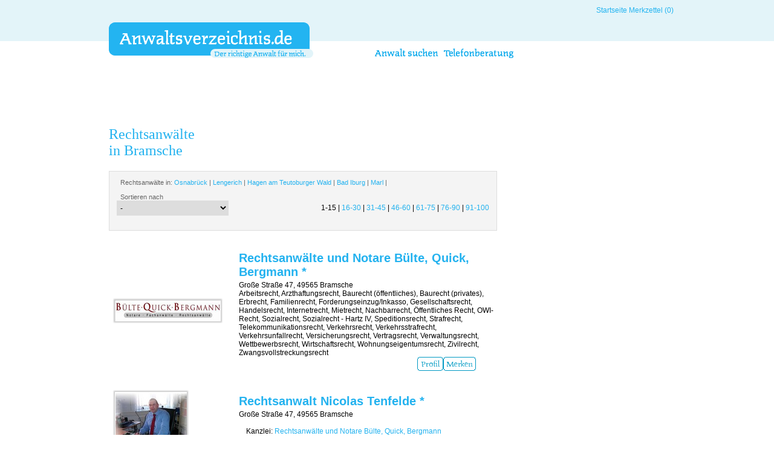

--- FILE ---
content_type: text/html; charset=iso-8859-1
request_url: https://www.anwaltsverzeichnis.de/rechtsanwalt/bramsche
body_size: 4087
content:
<!DOCTYPE html PUBLIC "-//W3C//DTD XHTML 1.0 Transitional//EN" "http://www.w3.org/TR/xhtml1/DTD/xhtml1-transitional.dtd">
<html xmlns="http://www.w3.org/1999/xhtml" xml:lang="en" lang="en">
<head>
    <title>
        Rechtsanwälte  in Bramsche : www.anwaltsverzeichnis.de 
    </title>
    <meta http-equiv="Content-type" content="text/html; charset=iso-8859-1" />
    <!-- add your meta tags here -->
    <link href="/web/layout/css/layout_equal_heights.css" rel="stylesheet" type="text/css" />
    <link href="/web/layout/css/login.css" rel="stylesheet" type="text/css" />
    <meta name="viewport" content="width=device-width,initial-scale=1.0" />
    <link href="/web/layout/css/mobile.css" rel="stylesheet" type="text/css" />
    <link href="/web/layout/css/redesign.css" rel="stylesheet" type="text/css" />
    <script language="JavaScript" type="text/javascript" src="/js/external/prototype.js"></script>
    <!--[if lte IE 7]>
    <link href="/web/layout/css/patches/patch_equal_heights.css" rel="stylesheet" type="text/css" />
    <![endif]-->
    <script type='text/javascript' src='/web/layout/js/jquery-1.3.min.js'></script>
<script type='text/javascript' src='/web/layout/js/jquery.metadata.min.js'></script>
<script type='text/javascript' src='/web/layout/js/jquery.swapimage.min.js'></script>
<script type='text/javascript' src='/js/functions.js'></script>
<script type='text/javascript' src='/js/external/common.js'></script>
<script language='javascript' type='text/javascript' src='/web/layout/js/niceforms.js'></script>
<link rel='stylesheet' type='text/css' href='/css/subModal.css'/>
<script type='text/javascript' src='/js/external/submodalsource.js'></script>
<script type='text/javascript'>
jQuery.swapImage('.swapImage');
jQuery.swapImage('.swapImageClick', true, true, 'click');
jQuery.swapImage('.swapImageDoubleClick', true, true, 'dblclick');
jQuery.swapImage('.swapImageSingleClick', true, false, 'click');
jQuery.swapImage('.swapImageDisjoint');
</script>
</head>
<body>
    <div id="page_margins">
        <div id="page">
            <div id="header">
                <div style="width: 330px; height: 60px; margin: -10px 0 0 -20px; padding: 0px;" id="linktohome">
                    <a href="https://www.anwaltsverzeichnis.de">
                        <img alt="" src="/images/void.gif" width="330" height="60" />
                    </a>
                </div>
                <div id="topnav">
                    <a href='https://www.anwaltsverzeichnis.de'>Startseite</a>&nbsp;<a href='/merkzettel'>Merkzettel (0)</a> <br />
                </div>
                <div id="nav" style="width: 100%;">
                    <a id='navigation' name='navigation'></a><ul><li><a href='/anwalt-suchen'><img alt='Anwalt suchen' src='/web/layout/images/navebene_anwalt_suchen.png' class='swapImage {src: "/web/layout/images/navebene_anwalt_suchen_over.png"} title='Anwalt suchen' /></a></li><li><a href='/telefonberatung'><img alt='Telefonberatung' src='/web/layout/images/navebene_telefonberatung.png' class='swapImage {src: "/web/layout/images/navebene_telefonberatung_over.png"} title='Telefonberatung' /></a></li></ul>
                </div>
            </div>
            <div id="main">
                <!-- begin: #col1 - first float column -->
                <div id="col1">
                    <div id="col1_content" class="clearfix">
                        <form name="_frm_data" id="Form1" action="/web/generic.aspx" method="post" class="yform">
                            
                            
                        </form>
                        <h1>
                            Rechtsanwälte
                            
                            <br />
                            in
                            Bramsche
                        </h1>
                        <p>
                        </p>
                        
                        <form name="_frm_data" id="Form2" action="/web/generic.aspx" method="post" class="yform">
                            <fieldset style="background: #f4f4f4; border: 1px #ddd solid; margin: 0 0 1em 0;">
                                <div class="type-select">
                                    <label for="sortorder"> Rechtsanwälte in: <a href='/rechtsanwalt/osnabrueck'>Osnabrück</a> |  <a href='/rechtsanwalt/lengerich'>Lengerich</a> |  <a href='/rechtsanwalt/hagen_am_teutoburger_wald'>Hagen am Teutoburger Wald</a> |  <a href='/rechtsanwalt/bad_iburg'>Bad Iburg</a> |  <a href='/rechtsanwalt/49_marl'>Marl</a> | <br /><br /></label>
                                    <label for="sortorder">
                                        Sortieren nach
                                    </label>
                                    <select name='_sortorder' id='_sortorder' size='1' style=' width: 30%;' onchange='Sort(1)' ><option value='-'>-</option><option value='Naehe'>Nähe</option><option value='Name'>Name</option></select>
                                    <div style="float: right; margin-top: -20px;" id='_pager_1'>
                                    </div>
                                </div>
                            </fieldset>
                        </form>
                        <p>
                        </p>
                        <div id="_fc_hits">
                            <table cellpadding="0" cellspacing="0" class="full">
                                <tbody>
                                    <tr><td scope='row' class='sup' style='padding-bottom: 25px;' width='175px'><a href='/rechtsanwaelte/kanzlei/rechtsanwaelte_und_notare_buelte__quick__bergmann_bramsche'><img alt='' class='shadow_bg' src='https://www.anwaltsverzeichnis.de/Upload/000/002/222/resized/logo_e3dafd27-d9be-498d-b635-f7f2792a5e67.png' /></a></td><td colspan='2' class='sup' style='padding-bottom: 25px;'><h6><a href='/rechtsanwaelte/kanzlei/rechtsanwaelte_und_notare_buelte__quick__bergmann_bramsche'>Rechtsanwälte und Notare Bülte, Quick, Bergmann *</a></h6>Große Straße 47, 49565 Bramsche <br />Arbeitsrecht, Arzthaftungsrecht, Baurecht (öffentliches), Baurecht (privates), Erbrecht, Familienrecht, Forderungseinzug/Inkasso, Gesellschaftsrecht, Handelsrecht, Internetrecht, Mietrecht, Nachbarrecht, Öffentliches Recht, OWI-Recht, Sozialrecht, Sozialrecht - Hartz IV, Speditionsrecht, Strafrecht, Telekommunikationsrecht, Verkehrsrecht, Verkehrsstrafrecht, Verkehrsunfallrecht, Versicherungsrecht, Vertragsrecht, Verwaltungsrecht, Wettbewerbsrecht, Wirtschaftsrecht, Wohnungseigentumsrecht, Zivilrecht, Zwangsvollstreckungsrecht<br /><div style='padding-left: 70%;'><a href='/rechtsanwaelte/kanzlei/rechtsanwaelte_und_notare_buelte__quick__bergmann_bramsche'><img alt='' src='/web/layout/images/button_profil.png' /></a><a href='/merkzettel/hinzu/rechtsanwaelte/kanzlei/rechtsanwaelte_und_notare_buelte__quick__bergmann_bramsche'><img alt='' src='/web/layout/images/button_merken.png' /></a></div></td></tr><tr><td scope='row' class='sup' style='padding-bottom: 25px;' width='175px'><a href='/rechtsanwaelte/kanzlei/rechtsanwalt/nicolas_tenfelde_bramsche'><img alt='' class='shadow_bg' src='https://www.anwaltsverzeichnis.de/Upload/000/002/222/resized/lawyer_879e508b-3fa4-4a98-9265-a1d19dde5ae0.png' /></a></td><td colspan='2' class='sup' style='padding-bottom: 25px;'><h6><a href='/rechtsanwaelte/kanzlei/rechtsanwalt/nicolas_tenfelde_bramsche'>Rechtsanwalt Nicolas Tenfelde *</a></h6>Große Straße 47, 49565 Bramsche <br /><br />&nbsp;&nbsp;&nbsp;&nbsp;Kanzlei: <a href='/rechtsanwaelte/kanzlei/rechtsanwaelte_und_notare_buelte__quick__bergmann_bramsche'>Rechtsanwälte und Notare Bülte, Quick, Bergmann</a><div style='padding-left: 70%;'><a href='/rechtsanwaelte/kanzlei/rechtsanwalt/nicolas_tenfelde_bramsche'><img alt='' src='/web/layout/images/button_profil.png' /></a><a href='/merkzettel/hinzu/rechtsanwaelte/kanzlei/rechtsanwalt/nicolas_tenfelde_bramsche'><img alt='' src='/web/layout/images/button_merken.png' /></a></div></td></tr><tr><td scope='row' class='sup' style='padding-bottom: 25px;' width='175px'><a href='/rechtsanwaelte/kanzlei/rechtsanwalt/elisabeth_pott_bramsche'><img alt='' class='shadow_bg' src='/web/layout/images/image_kanzlei.png' /></a></td><td colspan='2' class='sup' style='padding-bottom: 25px;'><h6><a href='/rechtsanwaelte/kanzlei/rechtsanwalt/elisabeth_pott_bramsche'>Rechtsanwältin Elisabeth Pott *</a></h6>Große Straße 47, 49565 Bramsche <br />Arzthaftungsrecht, Mietrecht, Reiserecht, Versicherungsrecht, Wohnungseigentumsrecht<br />&nbsp;&nbsp;&nbsp;&nbsp;Kanzlei: <a href='/rechtsanwaelte/kanzlei/rechtsanwaelte_und_notare_buelte__quick__bergmann_bramsche'>Rechtsanwälte und Notare Bülte, Quick, Bergmann</a><div style='padding-left: 70%;'><a href='/rechtsanwaelte/kanzlei/rechtsanwalt/elisabeth_pott_bramsche'><img alt='' src='/web/layout/images/button_profil.png' /></a><a href='/merkzettel/hinzu/rechtsanwaelte/kanzlei/rechtsanwalt/elisabeth_pott_bramsche'><img alt='' src='/web/layout/images/button_merken.png' /></a></div></td></tr><tr><td scope='row' class='sup' style='padding-bottom: 25px;' width='175px'><a href='/rechtsanwaelte/kanzlei/rechtsanwalt/norbert_buelte_bramsche'><img alt='' class='shadow_bg' src='https://www.anwaltsverzeichnis.de/Upload/000/002/222/resized/lawyer_d942bfa9-d610-4163-bf48-599ae458f4ae.png' /></a></td><td colspan='2' class='sup' style='padding-bottom: 25px;'><h6><a href='/rechtsanwaelte/kanzlei/rechtsanwalt/norbert_buelte_bramsche'>Rechtsanwalt Norbert Bülte *</a></h6>Große Straße 47, 49565 Bramsche <br />Baurecht (privates), Erbrecht, Familienrecht, Öffentliches Recht<br />&nbsp;&nbsp;&nbsp;&nbsp;Kanzlei: <a href='/rechtsanwaelte/kanzlei/rechtsanwaelte_und_notare_buelte__quick__bergmann_bramsche'>Rechtsanwälte und Notare Bülte, Quick, Bergmann</a><div style='padding-left: 70%;'><a href='/rechtsanwaelte/kanzlei/rechtsanwalt/norbert_buelte_bramsche'><img alt='' src='/web/layout/images/button_profil.png' /></a><a href='/merkzettel/hinzu/rechtsanwaelte/kanzlei/rechtsanwalt/norbert_buelte_bramsche'><img alt='' src='/web/layout/images/button_merken.png' /></a></div></td></tr><tr><td scope='row' class='sup' style='padding-bottom: 25px;' width='175px'><a href='/rechtsanwaelte/kanzlei/rechtsanwalt/martin_bergmann_bramsche'><img alt='' class='shadow_bg' src='https://www.anwaltsverzeichnis.de/Upload/000/002/222/resized/lawyer_5a497c42-55a5-4194-b37b-e7b52efb7977.png' /></a></td><td colspan='2' class='sup' style='padding-bottom: 25px;'><h6><a href='/rechtsanwaelte/kanzlei/rechtsanwalt/martin_bergmann_bramsche'>Rechtsanwalt Martin Bergmann *</a></h6>Große Straße 47, 49565 Bramsche <br />Verkehrsrecht, Versicherungsrecht<br />&nbsp;&nbsp;&nbsp;&nbsp;Kanzlei: <a href='/rechtsanwaelte/kanzlei/rechtsanwaelte_und_notare_buelte__quick__bergmann_bramsche'>Rechtsanwälte und Notare Bülte, Quick, Bergmann</a><div style='padding-left: 70%;'><a href='/rechtsanwaelte/kanzlei/rechtsanwalt/martin_bergmann_bramsche'><img alt='' src='/web/layout/images/button_profil.png' /></a><a href='/merkzettel/hinzu/rechtsanwaelte/kanzlei/rechtsanwalt/martin_bergmann_bramsche'><img alt='' src='/web/layout/images/button_merken.png' /></a></div></td></tr><tr><td scope='row' class='sup' style='padding-bottom: 25px;' width='175px'><a href='/rechtsanwaelte/kanzlei/rechtsanwalt/volker_quick_bramsche'><img alt='' class='shadow_bg' src='https://www.anwaltsverzeichnis.de/Upload/000/002/222/resized/lawyer_58845620-b696-47f0-baea-867f7bb7108f.png' /></a></td><td colspan='2' class='sup' style='padding-bottom: 25px;'><h6><a href='/rechtsanwaelte/kanzlei/rechtsanwalt/volker_quick_bramsche'>Rechtsanwalt Volker Quick *</a></h6>Große Straße 47, 49565 Bramsche <br />Computerrecht, Gesellschaftsrecht, Handelsrecht<br />&nbsp;&nbsp;&nbsp;&nbsp;Kanzlei: <a href='/rechtsanwaelte/kanzlei/rechtsanwaelte_und_notare_buelte__quick__bergmann_bramsche'>Rechtsanwälte und Notare Bülte, Quick, Bergmann</a><div style='padding-left: 70%;'><a href='/rechtsanwaelte/kanzlei/rechtsanwalt/volker_quick_bramsche'><img alt='' src='/web/layout/images/button_profil.png' /></a><a href='/merkzettel/hinzu/rechtsanwaelte/kanzlei/rechtsanwalt/volker_quick_bramsche'><img alt='' src='/web/layout/images/button_merken.png' /></a></div></td></tr>
                                </tbody>
                            </table>
                        </div>
                        <div id="_more_hits">
                            Weitere Rechtsanwälte aus der Umgebung von Bramsche werden geladen...

                        </div>
                        <p>
                        </p>
                        
                        <form name="_frm_data" id="Form3" action="/web/generic.aspx" method="post" class="yform">
                            <fieldset style="background: #f4f4f4; border: 1px #ddd solid; margin: 0 0 1em 0;">
                                <div class="type-select">
                                    <label for="sortorder">
                                    </label>
                                    <div style="float: right;" id='_pager_2'>
                                    </div>
                                </div>
                            </fieldset>
                        </form>
                        <p>
                        </p>
                        <!-- Insert your subtemplate content here -->
                    </div>
                </div>
                <!-- end: #col1 -->
                <!-- begin: #footer -->
                <div id="footer">
                    &#169;2010-2024&nbsp;DAHAG Rechtsservices AG. Alle Rechte vorbehalten &nbsp;&nbsp;&nbsp;&nbsp;<a href='/impressum'>Impressum</a> |<a target='_blank' href='http://www.anwaltsverzeichnis.de/Documents/Online/AGB_für_Kunden.pdf'>AGB</a><span style="float: right"><a href='/orte'>Orte</a> &nbsp;<a href='/datenschutz.htm' target='_blank'>Datenschutz</a></span>
                </div>
            </div>
        </div>
    </div>
    <input type='hidden' id='_comp_searchstring' name='_comp_searchstring' />
    <input type='hidden' id='_search_searchstring' name='_search_searchstring' />
    <input type='hidden' name='_sys_sid' id='_sys_sid' value='454907d3-2e56-479c-83cb-ebe2e0253e05'/>
    <input type='hidden' name='_sys_pgi' id='_sys_pgi' value='64519af5-69f8-43bc-8c26-3e74d8de7c24'/>
    <input type="hidden" id="_alert_parent" name="_alert_parent" />
    <input type='hidden' name='_all_pages' id='_all_pages' value='7'/>
    <input type='hidden' name='_hit_count' id='_hit_count' value='100'/>
    <script language="JavaScript" type="text/javascript" src="/js/get_more_hits.js"></script>
    <script type="text/javascript">

        DAH_MoreHits_Ajax_Start('-', 1, true);
        setTimeout('DAH_Session_Ajax_Start()', 3000);

        function Sort(pPage) {
            DAH_MoreHits_Ajax_Start(document.getElementById('_sortorder').value, pPage, false);
        }

        function DAH_Session_Ajax_Start() {
            var vURL;
            var myAjax;
            vURL = '/web/session.aspx?_session_id=' + document.getElementById('_sys_sid').value;
            myAjax = new Ajax.Request(vURL, { method: 'get', onComplete: DAH_Session_Ajax_End });
        }

        function DAH_Session_Ajax_End(pRequest) { }

    </script>

    <script></script>
    <script></script>


</body>
</html>


--- FILE ---
content_type: text/html; charset=iso-8859-1
request_url: https://www.anwaltsverzeichnis.de/web/get_more_hits.aspx?_session_id=454907d3-2e56-479c-83cb-ebe2e0253e05&_sort_order=-&_page=1&_firstcall=true
body_size: 1725
content:
<table cellpadding='0' cellspacing='0' class='full'><tbody><tr><td scope='row' class='sup' style='padding-bottom: 25px;' width='175px'><a href='/rechtsanwaelte/kanzlei/rechtsanwalt/christoph_schuermann_osnabrueck'><img alt='' class='shadow_bg' src='https://www.anwaltsverzeichnis.de/Upload/000/000/465/resized/8428c03f-d17a-4f4f-83b6-3afe5f6f00d8.png' /></a></td><td colspan='2' class='sup' style='padding-bottom: 25px;'><h6><a href='/rechtsanwaelte/kanzlei/rechtsanwalt/christoph_schuermann_osnabrueck'>Rechtsanwalt Christoph Schürmann*</a></h6>Schloßstr. 20 a, 49074 Osnabrück <br />Arbeitsrecht, Forderungseinzug/Inkasso, Handelsvertreterrecht, Handelsrecht, Gesellschaftsrecht, Vertragsrecht, Krankenversicherungsrecht, Rentenversicherungsrecht, Behindertenrecht, Unfallversicherungsrecht<br />&nbsp;&nbsp;&nbsp;&nbsp;Kanzlei: <a href='/rechtsanwaelte/kanzlei/roling___partner_osnabrueck'>Roling & Partner</a><div style='padding-left: 70%;'><a href='/rechtsanwaelte/kanzlei/rechtsanwalt/christoph_schuermann_osnabrueck'><img alt='' src='/web/layout/images/button_profil.png' /></a><a href='/merkzettel/hinzu/rechtsanwaelte/kanzlei/rechtsanwalt/christoph_schuermann_osnabrueck'><img alt='' src='/web/layout/images/button_merken.png' /></a></div></td></tr><tr><td scope='row' class='sup' style='padding-bottom: 25px;' width='175px'><a href='/rechtsanwaelte/kanzlei/rechtsanwalt/dr_jur__sebastian_roling_osnabrueck'><img alt='' class='shadow_bg' src='https://www.anwaltsverzeichnis.de/Upload/000/000/465/resized/8c88be37-98a0-4947-9d26-f63b169e788d.png' /></a></td><td colspan='2' class='sup' style='padding-bottom: 25px;'><h6><a href='/rechtsanwaelte/kanzlei/rechtsanwalt/dr_jur__sebastian_roling_osnabrueck'>Rechtsanwalt Dr.jur. Sebastian Roling LL.M.(Public Law)*</a></h6>Schloßstr. 20 a, 49074 Osnabrück <br />Architektenrecht, Baurecht (öffentliches), Baurecht (privates), Kartellrecht, Vergaberecht, Verwaltungsrecht<br />&nbsp;&nbsp;&nbsp;&nbsp;Kanzlei: <a href='/rechtsanwaelte/kanzlei/roling___partner_osnabrueck'>Roling & Partner</a><div style='padding-left: 70%;'><a href='/rechtsanwaelte/kanzlei/rechtsanwalt/dr_jur__sebastian_roling_osnabrueck'><img alt='' src='/web/layout/images/button_profil.png' /></a><a href='/merkzettel/hinzu/rechtsanwaelte/kanzlei/rechtsanwalt/dr_jur__sebastian_roling_osnabrueck'><img alt='' src='/web/layout/images/button_merken.png' /></a></div></td></tr><tr><td scope='row' class='sup' style='padding-bottom: 25px;' width='175px'><a href='/rechtsanwaelte/kanzlei/rechtsanwalt/dr__jur__michael_carstens_osnabrueck'><img alt='' class='shadow_bg' src='https://www.anwaltsverzeichnis.de/Upload/000/000/465/resized/3954205f-0bf2-4b2d-a167-1dd71b9f05c5.png' /></a></td><td colspan='2' class='sup' style='padding-bottom: 25px;'><h6><a href='/rechtsanwaelte/kanzlei/rechtsanwalt/dr__jur__michael_carstens_osnabrueck'>Rechtsanwalt Notar Dr. jur. Michael Carstens*</a></h6>Schloßstr. 20 a, 49074 Osnabrück <br />Arzthaftungsrecht, Behindertenrecht, Familienrecht, Krankenversicherungsrecht, Medizinrecht, Mietrecht, OWI-Recht, Prüfungsrecht, Rentenversicherungsrecht, Unfallversicherungsrecht<br />&nbsp;&nbsp;&nbsp;&nbsp;Kanzlei: <a href='/rechtsanwaelte/kanzlei/roling___partner_osnabrueck'>Roling & Partner</a><div style='padding-left: 70%;'><a href='/rechtsanwaelte/kanzlei/rechtsanwalt/dr__jur__michael_carstens_osnabrueck'><img alt='' src='/web/layout/images/button_profil.png' /></a><a href='/merkzettel/hinzu/rechtsanwaelte/kanzlei/rechtsanwalt/dr__jur__michael_carstens_osnabrueck'><img alt='' src='/web/layout/images/button_merken.png' /></a></div></td></tr><tr><td scope='row' class='sup' style='padding-bottom: 25px;' width='175px'><a href='/rechtsanwaelte/kanzlei/roling___partner_osnabrueck'><img alt='' class='shadow_bg' src='https://www.anwaltsverzeichnis.de/Upload/000/000/465/resized/cef9798e-a8a2-44a5-973c-ee0974e327e6.png' /></a></td><td colspan='2' class='sup' style='padding-bottom: 25px;'><h6><a href='/rechtsanwaelte/kanzlei/roling___partner_osnabrueck'>Roling & Partner*</a></h6>Schloßstr. 20 a, 49074 Osnabrück <br />AGB-Recht, Allgemeine Rechtsfragen, Arbeitsrecht, Architektenrecht, Arzthaftungsrecht, Baurecht (öffentliches), Baurecht (privates), Beamtenrecht, Erbrecht, Erschließungsrecht, Europarecht, Familienrecht, Gesellschaftsrecht, Gewerblicher Rechtsschutz, Handelsrecht, Handelsvertreterrecht, Markenrecht, Medizinrecht, Öffentliches Recht, Sozialrecht, Vergaberecht, Verkehrsrecht, Verkehrsunfallrecht, Vertragsrecht, Verwaltungsrecht, Wettbewerbsrecht, Zwangsvollstreckungsrecht<br /><div style='padding-left: 70%;'><a href='/rechtsanwaelte/kanzlei/roling___partner_osnabrueck'><img alt='' src='/web/layout/images/button_profil.png' /></a><a href='/merkzettel/hinzu/rechtsanwaelte/kanzlei/roling___partner_osnabrueck'><img alt='' src='/web/layout/images/button_merken.png' /></a></div></td></tr><tr><td scope='row' class='sup' style='padding-bottom: 25px;' width='175px'><a href='/rechtsanwaelte/kanzlei/rechtsanwalt/hermann_roling_osnabrueck'><img alt='' class='shadow_bg' src='https://www.anwaltsverzeichnis.de/Upload/000/000/465/resized/7364c4dd-437b-45f3-b95c-ebd9c37cf398.png' /></a></td><td colspan='2' class='sup' style='padding-bottom: 25px;'><h6><a href='/rechtsanwaelte/kanzlei/rechtsanwalt/hermann_roling_osnabrueck'>Rechtsanwalt Notar Hermann Roling*</a></h6>Schloßstr. 20 a, 49074 Osnabrück <br />Abfallrecht, Baurecht (öffentliches), Erbrecht, Gesellschaftsrecht, Kommunalabgaberecht, Vereinsrecht, Verwaltungsrecht, Wasserrecht<br />&nbsp;&nbsp;&nbsp;&nbsp;Kanzlei: <a href='/rechtsanwaelte/kanzlei/roling___partner_osnabrueck'>Roling & Partner</a><div style='padding-left: 70%;'><a href='/rechtsanwaelte/kanzlei/rechtsanwalt/hermann_roling_osnabrueck'><img alt='' src='/web/layout/images/button_profil.png' /></a><a href='/merkzettel/hinzu/rechtsanwaelte/kanzlei/rechtsanwalt/hermann_roling_osnabrueck'><img alt='' src='/web/layout/images/button_merken.png' /></a></div></td></tr><tr><td scope='row' class='sup' style='padding-bottom: 25px;' width='175px'><a href='/rechtsanwaelte/kanzlei/rechtsanwalt/carolin_werner_osnabrueck'><img alt='' class='shadow_bg' src='/web/layout/images/image_anwalt.png' /></a></td><td colspan='2' class='sup' style='padding-bottom: 25px;'><h6><a href='/rechtsanwaelte/kanzlei/rechtsanwalt/carolin_werner_osnabrueck'>Rechtsanwältin Carolin Werner</a></h6>Schloßstr. 20 a, 49074 Osnabrück <br />Mietrecht, Verkehrsunfallrecht, Wohnungseigentumsrecht, Zivilrecht<br />&nbsp;&nbsp;&nbsp;&nbsp;Kanzlei: <a href='/rechtsanwaelte/kanzlei/roling___partner_osnabrueck'>Roling & Partner</a><div style='padding-left: 70%;'><a href='/rechtsanwaelte/kanzlei/rechtsanwalt/carolin_werner_osnabrueck'><img alt='' src='/web/layout/images/button_profil.png' /></a><a href='/merkzettel/hinzu/rechtsanwaelte/kanzlei/rechtsanwalt/carolin_werner_osnabrueck'><img alt='' src='/web/layout/images/button_merken.png' /></a></div></td></tr><tr><td scope='row' class='sup' style='padding-bottom: 25px;' width='175px'><a href='/rechtsanwaelte/kanzlei/rechtsanwalt/till_martin_osnabrueck'><img alt='' class='shadow_bg' src='/web/layout/images/image_anwalt.png' /></a></td><td colspan='2' class='sup' style='padding-bottom: 25px;'><h6><a href='/rechtsanwaelte/kanzlei/rechtsanwalt/till_martin_osnabrueck'>Rechtsanwalt Till Martin</a></h6>Schloßstr. 20 a, 49074 Osnabrück <br />Kartellrecht, Vergaberecht, Verwaltungsrecht<br />&nbsp;&nbsp;&nbsp;&nbsp;Kanzlei: <a href='/rechtsanwaelte/kanzlei/roling___partner_osnabrueck'>Roling & Partner</a><div style='padding-left: 70%;'><a href='/rechtsanwaelte/kanzlei/rechtsanwalt/till_martin_osnabrueck'><img alt='' src='/web/layout/images/button_profil.png' /></a><a href='/merkzettel/hinzu/rechtsanwaelte/kanzlei/rechtsanwalt/till_martin_osnabrueck'><img alt='' src='/web/layout/images/button_merken.png' /></a></div></td></tr><tr><td scope='row' class='sup' style='padding-bottom: 25px;' width='175px'><a href='/rechtsanwaelte/kanzlei/rechtsanwalt/jan_kuhlmann_osnabrueck'><img alt='' class='shadow_bg' src='/web/layout/images/image_anwalt.png' /></a></td><td colspan='2' class='sup' style='padding-bottom: 25px;'><h6><a href='/rechtsanwaelte/kanzlei/rechtsanwalt/jan_kuhlmann_osnabrueck'>Rechtsanwalt Jan Kuhlmann</a></h6>Schloßstr. 20 a, 49074 Osnabrück <br />Baurecht (öffentliches), Erschließungsrecht, Kommunalabgaberecht, Prüfungsrecht, Wasserrecht<br />&nbsp;&nbsp;&nbsp;&nbsp;Kanzlei: <a href='/rechtsanwaelte/kanzlei/roling___partner_osnabrueck'>Roling & Partner</a><div style='padding-left: 70%;'><a href='/rechtsanwaelte/kanzlei/rechtsanwalt/jan_kuhlmann_osnabrueck'><img alt='' src='/web/layout/images/button_profil.png' /></a><a href='/merkzettel/hinzu/rechtsanwaelte/kanzlei/rechtsanwalt/jan_kuhlmann_osnabrueck'><img alt='' src='/web/layout/images/button_merken.png' /></a></div></td></tr><tr><td scope='row' class='sup' style='padding-bottom: 25px;' width='175px'><a href='/rechtsanwaelte/kanzlei/rechtsanwalt/dr_jur__anna-katharina_kraemer_osnabrueck'><img alt='' class='shadow_bg' src='/web/layout/images/image_anwalt.png' /></a></td><td colspan='2' class='sup' style='padding-bottom: 25px;'><h6><a href='/rechtsanwaelte/kanzlei/rechtsanwalt/dr_jur__anna-katharina_kraemer_osnabrueck'>Rechtsanwältin Dr.jur. Anna-Katharina Kraemer</a></h6>Schloßstr. 20 a, 49074 Osnabrück <br />Abfallrecht, Kartellrecht, Vergaberecht, Wasserrecht<br />&nbsp;&nbsp;&nbsp;&nbsp;Kanzlei: <a href='/rechtsanwaelte/kanzlei/roling___partner_osnabrueck'>Roling & Partner</a><div style='padding-left: 70%;'><a href='/rechtsanwaelte/kanzlei/rechtsanwalt/dr_jur__anna-katharina_kraemer_osnabrueck'><img alt='' src='/web/layout/images/button_profil.png' /></a><a href='/merkzettel/hinzu/rechtsanwaelte/kanzlei/rechtsanwalt/dr_jur__anna-katharina_kraemer_osnabrueck'><img alt='' src='/web/layout/images/button_merken.png' /></a></div></td></tr></tbody></table>

--- FILE ---
content_type: text/css
request_url: https://www.anwaltsverzeichnis.de/web/layout/css/login.css
body_size: 1556
content:
#LoginPanelToggle {
	display: none;
    height: 130px;
    overflow-x: hidden;
    overflow-y: auto;
    position: absolute;
    z-index: 1050;
    margin-left: -390px;
    background-color: #fff;
    border-color: #23B4F1;
    border-radius: 10px;
    border-style: solid;
    border-top-width: 1px;
    border-left-width: 1px;
    border-right-width: 1px;
    border-bottom-width: 1px;
    padding: 3px;
    margin-left: -156px;
    width: 300px;
}

.awzLoginFrame 
{
	/*
	border-style: solid;
    border-top-width: 1px;
    border-left-width: 1px;
    border-right-width: 1px;
    border-bottom-width: 1px;
	border-color: #23B4F1;
	background-color: #fff;
	*/
	padding-left: 8px;
	padding-right: 7px;
	/*margin-left: 3px;*/
	cursor: pointer;
}

.awzLoginLoginPanel {
    font-family: Arial,​Helvetica,​sans-serif;
    font-size: 13px;
    color: #333333;
    line-height: 18.5667px;
    text-align: right;
    margin-top: 15px;
    box-sizing: border-box;
    clear: both;
    float: left;
}

.awzLoginLoginForm {
    font-family: Arial,​Helvetica,​sans-serif;
    font-size: 13px;
    color: #333333;
    line-height: 18.5667px;
    text-align: right;
    box-sizing: border-box;
}

.awzLoginFormGroup {
    font-family: Arial,​Helvetica,​sans-serif;
    font-size: 13px;
    color: #333333;
    line-height: 18.5667px;
    text-align: right;
    vertical-align: middle;
    margin: 3px auto 0;
    width: 287px;
    display: block;
    box-sizing: border-box;
}

.awzLoginLabel {
    font-family: Arial,​Helvetica,​sans-serif;
    font-size: 13px;
    font-weight: 400;
    color: #666666;
    line-height: 18.5667px;
    text-align: right;
    width: 1px;
    height: 1px;
    margin-top: -1px;
    margin-right: -1px;
    margin-bottom: -1px;
    margin-left: -1px;
    padding-top: 0px;
    padding-right: 0px;
    padding-bottom: 0px;
    padding-left: 0px;
    border-top-width: 0px;
    border-right-width: 0px;
    border-bottom-width: 0px;
    border-left-width: 0px;
    border-top-color: #666666;
    border-right-color: #666666;
    border-bottom-color: #666666;
    border-left-color: #666666;
    border-top-style: none;
    border-right-style: none;
    border-bottom-style: none;
    border-left-style: none;
    position: absolute;
    display: block;
    overflow-x: hidden;
    overflow-y: hidden;
    clip: rect(0px,​ 0px,​ 0px,​ 0px);
    max-width: 2031px;
    overflow: hidden;
}

.awzLoginInput {
    font-family: Arial,​Helvetica,​sans-serif;
    font-size: 14px;
    font-weight: 400;
    font-style: normal;
    color: #555555;
    line-height: 20px;
    text-align: left;
    vertical-align: middle;
    background-color: #fff;
    background-image: none;
    width: 270px;
    height: 30px;
    margin-top: 0px;
    margin-right: 0px;
    margin-bottom: 0px;
    margin-left: 0px;
    padding-top: 6px;
    padding-right: 12px;
    padding-bottom: 6px;
    padding-left: 12px;
    border-top-width: 1px;
    border-right-width: 1px;
    border-bottom-width: 1px;
    border-left-width: 1px;
    border-top-color: #66AFE9;
    border-right-color: #66AFE9;
    border-bottom-color: #66AFE9;
    border-left-color: #66AFE9;
    border-top-style: solid;
    border-right-style: solid;
    border-bottom-style: solid;
    border-left-style: solid;
    border-top-left-radius: 4px;
    border-top-right-radius: 4px;
    border-bottom-left-radius: 4px;
    border-bottom-right-radius: 4px;
    outline-color: rgb(85,​ 85,​ 85);
    position: relative;
    display: inline-block;
    border-image-outset: 0 0 0 0;
    border-image-repeat: stretch stretch;
    border-image-slice: 100% 100% 100% 100%;
    border-image-source: none;
    border-image-width: 1 1 1 1;
    box-sizing: border-box;
    font-stretch: normal;
    font-variant: normal;
    outline-style: none;
    outline-width: 0px;
    transition-delay: 0s,​ 0s;
    transition-duration: 0.15s,​ 0.15s;
    transition-property: border-color,​ box-shadow;
}

.awzLoginInput:focus {
    border-color: #66afe9;
    box-shadow: 0 1px 1px rgba(0, 0, 0, 0.075) inset, 0 0 8px rgba(102, 175, 233, 0.6);
    outline: 0 none;
}

.awzLoginButton {
	font-family: "Glyphicons Halflings";
	font-size: 14px;
	font-weight: 400;
	font-style: normal;
	color: #fff;
	text-transform: none; 
	line-height: 20px;
	text-align: center;
	vertical-align: middle;
	background-color: #00AEEF;
	background-image: none;
	top: 1px;
	margin-top: 0px;
	margin-right: 0px;
	margin-bottom: 0px;
	margin-left: 0px;
	/*
	padding-top: 5px;
	padding-right: 12px;
	padding-bottom: 10px;
	padding-left: 12px;
	*/
	padding: 5px 4px 6px;
	border-top-width: 0px;
	border-right-width: 0px;
	border-bottom-width: 0px;
	border-left-width: 0px;
	border-top-color: #fff;
	border-right-color: #fff;
	border-bottom-color: #fff;
	border-left-color: #fff;
	border-top-style: none;
	border-right-style: none;
	border-bottom-style: none;
	border-left-style: none;
	border-top-left-radius: 17.5px;
	border-top-right-radius: 17.5px;
	border-bottom-left-radius: 17.5px;
	border-bottom-right-radius: 17.5px;
	position: relative;
	display: inline-block;
	overflow-x: visible;
	overflow-y: visible;
	white-space: nowrap;
	border-image-outset: 0 0 0 0;
	border-image-repeat: stretch stretch;
	border-image-slice: 100% 100% 100% 100%;
	border-image-source: none;
	border-image-width: 1 1 1 1;
	box-sizing: border-box;
	cursor: pointer;
	font-stretch: normal;
	font-variant: normal;
	overflow: visible;
}

.awzLoginPasswordForgotLink {
	float: left; 
	margin-top: 10px; 
	margin-left: 15px
}

--- FILE ---
content_type: text/css
request_url: https://www.anwaltsverzeichnis.de/web/layout/css/mobile.css
body_size: 660
content:
.show-only-mobile{
		display: none;
		}

@media (min-width: 1220px) {

}

@media (max-width: 1140px) {

}

@media (-webkit-min-device-pixel-ratio: 1.5),(min-resolution: 144dpi), (min-resolution: 1.5dppx), (max-width: 990px) {
	
	.mobile-disable{
		display: none;
	}
	
	html{
		font-size: 2.5rem;
	}
	
	textarea{
		font-size: 15px !important;
	}
	
	h1{
	font-size: 120% !important;
	}
	
	#nav{
		position: static !important;
		top: 0px !important;
		height: auto !important;
		margin: 0 auto !important;
		width: 100% !important;
	}
	
	#main{
		margin-top: 0px !important;
	}
	
	#header{
		width: 95% !important;
		padding-bottom: 0px !important;
	}
	
	#topnav{
		right: 0 !important;
		font-size: 15px !important;
	}
	
	#footer{
		margin-bottom: 30px !important;
	}
	
	#col1{
		width: 100% !important;
	}
	
	#col3{
		display: none !important;
	}
	
	#page_margins{
		margin-bottom: 3em !important;
	}
	
	form.yform label{
		font-size: 100%;
	}
	
	.box-bottom .c33l, .box-bottom .c33r , .box-top .subcl, .box-top .subcr, .box-top .subc, .box-bottom .subcl, .box-bottom .subcr, .box-bottom .subc{
		background: none !important;
	}
	
	.box-top .c33l, .box-top .c33r{
		background-position: center !important;
		margin-bottom: 30px;
	}
	
	.c33l{
		width: 100%;
		float: left !important;
	}
	.type-text > img {
		width: 150px !important;
	}
	
	.sup{
	/*	display: none !important; */
	}
	
	.show-only-mobile{
		 display: block !important; 
	}
	
	.mobile-static-next-button{
		background-color: #E2F4F9;
		position: fixed;
		bottom: 0;
		width: 100%;
		padding:15px 0;
	}
	
	.mobile-static-next-button > img {
		display: block;
		margin: 0 auto;
		width: 6em;
	}
	
	.type-text > img.marker{
		width: auto !important;
	}
}



--- FILE ---
content_type: text/css
request_url: https://www.anwaltsverzeichnis.de/web/layout/css/redesign.css
body_size: 745
content:
h6 > a{
	font-size: 20px;
}

.Kontakteintrag{
	height: 175px;
	padding: 10px;
}
			
.logo{
	float: left;
	height: 100%;
}

.inhalt{	
	height: 100%;
	position: relative;
	font-size: 14px;
	font-weight: normal;
}

.inhalt > div > div{
	position: absolute;
	right:0;
	bottom: 0;
}
			
.check-with-label:checked + .label-for-check {
	background-color: #E3F4F9;
	
}
			
.label-for-check{
	display: inline-block;
	padding: 0px !important;
	cursor: pointer;
	border-radius: 10px;
	border: 1px solid #23B4F1;
	width: 100%;
}

.Kontakt-Daten{
	padding-left: 20px;
	display: inline-block;
	vertical-align: middle;
}

.Kontakt-Daten-Container{
	margin-top: 20px;
	margin-bottom: 20px;
}

.Kontakt-Adressen-Zusätze-Content{
	padding-top: 20px;
	padding-bottom: 20px;
}

.Kontakt-Adressen-Zusätze-Label{
	padding-right: 5px;	
}

.Kontakt-Adressen-Zusätze-Content, .Kontakt-Adressen-Zusätze-Label{
	display: inline-block;
	}

.Image{
	vertical-align: middle;
	display: inline-block;				
}
			
.Kontakt-Adresse-Icon{
	position: absolute;
	top: -12px;
    left: 60%;
}

.Kontakt-Adressen-Container{
	position: relative;
}

.shadow_bg{
    max-height: 170px !important;
    box-sizing: border-box;
	border: none !important;
	padding: 0 !important;
	background: white !important;
	-webkit-box-shadow: 0px 0px 2px 2px rgba(204,204,204,1);
	-moz-box-shadow: 0px 0px 2px 2px rgba(204,204,204,1);
	box-shadow: 0px 0px 2px 2px rgba(204,204,204,1); 
	margin-right: 15px;
}

.Listenpunkt{
	padding-top: 15px;
	padding-bottom: 15px;
	margin: 10px;
}

.check-with-label{
	display:none;
}

#main
{
	margin-top: 0 !important;
}

.ra-next-step{
	display: block;
	width: 15%;
	position: fixed;
	top: 300px;
	left: 50%;
	margin-left: 250px;
	}
	

--- FILE ---
content_type: text/css
request_url: https://www.anwaltsverzeichnis.de/css/subModal.css
body_size: 776
content:
/**
 * POPUP CONTAINER STYLES
 */
#popupMask {
        position: absolute;
        z-index: 200;
        top: 0px;
        left: 0px;
        width: 100%;
        height: 100%;
        opacity: .4;
        filter: alpha(opacity=40);
        /* this hack is so it works in IE
         * I find setting the color in the css gives me more flexibility
         * than the PNG solution.
         */
        background-color:transparent !important;
        background-color: #333333;
        /* this hack is for opera support
         * you can uncomment the background-image if you don't care about opera.
         * this gives you the flexibility to use any bg color that you want, instead of the png
         */
        background-image/**/: url("/images/maskBG.png") !important; 
        background-image:none;
        background-repeat: repeat;
        display:none;
}
#popupContainer {
        position: absolute;
        z-index: 201;
        top: 0px;
        left: 0px;
        display:none;
        padding: 0px;
}
#popupInner {
        border: 1px solid #23b4f1;
        background-color: #ffffff;
}

#popupFrame {
        margin: 0px;
        width: 100%;
        height: 100%;
        position: relative;
        z-index: 202;
}

/*
SE 31.07.2009: Folgendes deniert einen TitleBar, in AWZEntry-Cockpit nicht nötig
#popupTitleBar {
       background-color: #ffffff;
        color: #ffffff;
        font-weight: bold;
        height: 1.3em;
        padding: 5px;
        border-bottom: 2px solid #23b4f1;
        border-top: 1px solid #23b4f1;
        border-left: 1px solid #23b4f1;
        border-right: 1px solid #23b4f1;
        position: relative;
        z-index: 203;
}
*/
#popupTitle {
        float:left;
        font-size: 1.1em;
}
#popupControls {
        float: right;
        cursor: pointer;
        cursor: hand;
}



--- FILE ---
content_type: text/css
request_url: https://www.anwaltsverzeichnis.de/web/layout/css/navigation/nav_shinybuttons.css
body_size: 971
content:
@charset "UTF-8";

/* Selin Erbas 10022010:
This document was originally a copy of the same named document from YAML-Library.
This one contains the modifications
*/

/**
 * "Yet Another Multicolumn Layout" - (X)HTML/CSS Framework
 *
 * (en) Horizontal list navigation "Shiny Buttons"
 * (de) Horizontale Navigationsliste "Shiny Buttons"
 *
 * @copyright       Copyright 2005-2009, Dirk Jesse
 * @license         CC-A 2.0 (http://creativecommons.org/licenses/by/2.0/),
 *                  YAML-C (http://www.yaml.de/en/license/license-conditions.html)
 * @link            http://www.yaml.de
 * @package         yaml
 * @version         3.1
 * @revision        $Revision: 343 $
 * @lastmodified    $Date: 2009-01-19 23:41:32 +0100 (Mo, 19. Jan 2009) $
 */

@media all
{

.hlist {
float: left;
width: 96%;
font-family: Georgia,"Times New Roman",Times,serif;
font-size: 1.2em;
line-height: normal;
border-bottom: 1px solid #BDE7EF;
margin: 40px 0 0 0;
padding: 0px;
height: 40px;
}


.hlist ul{
list-style-type: none;
margin: 0;
padding: 0;
}

.hlist li{
display:inline;
margin: 0;
padding: 0;
}

.hlist a {
float:left;
background: transparent url(/web/layout/images/frame/tab-left.png)  no-repeat left top;
margin:0;
padding:0 0 0 9px;
text-decoration:none;
height: 40px;
}

.hlist a span {
float:left;
display:block;
background: transparent url(/web/layout/images/frame/tab-right.png) no-repeat right top;
padding:8px 14px 0px 5px;
margin: 0 10px 0 0;
font-weight:bold;
color:#23B2EF;
height: 32px;
width: auto;
}



.hlist a:hover span {
color: #23B2EF;
text-decoration:none;
}

.hlist .current a {
background-position:0 -125px;
}

.hlist .current a span {
background-position:100% -125px;
color: #23B2EF;
}

.hlist a:hover {
background-position:0% -125px;
text-decoration:none;
}

.hlist a:hover span {
background-position:100% -125px;
text-decoration:none;
}

}


--- FILE ---
content_type: text/css
request_url: https://www.anwaltsverzeichnis.de/web/layout/css/screen/basemod.css
body_size: 1590
content:
@charset "UTF-8";

/* Selin Erbas 10022010:
This document was originally a copy of the same named document from YAML-Library.
This one contains the modifications
*/

/**
 * "Yet Another Multicolumn Layout" - (X)HTML/CSS Framework
 *
 * (en) Screen layout for YAML examples
 * (de) Bildschirmlayout für YAML-Beispiele
 *
 * @copyright       Copyright 2005-2009, Dirk Jesse
 * @license         CC-A 2.0 (http://creativecommons.org/licenses/by/2.0/),
 *                  YAML-C (http://www.yaml.de/en/license/license-conditions.html)
 * @link            http://www.yaml.de
 * @package         yaml
 * @version         3.1
 * @revision        $Revision: 343 $
 * @lastmodified    $Date: 2009-01-19 23:41:32 +0100 (Mo, 19. Jan 2009) $
 */

@media screen, projection
{
  /**
   * (en) Formatting YAML's  basic layout elements
   * (de) Gestaltung des YAML Basis-Layouts
   */

  /* (en) Marginal areas & page background */
  /* (de) Randbereiche & Seitenhintergrund */
  /*body { background: #4d87c7 url("/web/layout/images/bg_blue.png") repeat-x top left fixed; padding: 10px 0; }*/
  body { background: #FFFFFF url("/web/layout/images/bg.png") repeat-x top left; padding: 0px 0; }
   
  /* (en) Centering layout in old IE-versions */
  /* (de) Zentrierung des Layouts in alten IE-versionen */
  body { text-align: center; }
  .page_margins { text-align:left; margin: 0 auto; }

  /* (en) Layout: width, background, borders */
  /* (de) Layout: Breite, Hintergrund, Rahmen */
  .page_margins { min-width: 740px; max-width: 80em; background: #fff; }
  .page { padding: 10px; }

  /* (en) Designing main layout elements */
  /* (de) Gestaltung der Hauptelemente des Layouts */

  #header {
    color: #000;
    background: #fff repeat-x top left;
    padding: 45px 2em 1em 20px;
  }

  #topnav { color: #aaa; background: transparent; }

  /* (en) adjustment of main navigation */
  /* (de) Anpassung der Hauptnavigation */
  #nav ul { margin-left: 20px; }

  #main { background: #fff;padding:10px 0; }

  #footer {
    color:#666;
    background: #f9f9f9;
    padding: 10px 20px;
    border-top: 5px #efefef solid;
    line-height: 1.5em;
  }

  /*------------------------------------------------------------------------------------------------------*/

  /**
   * (en) Formatting content container
   * (de) Formatierung der Inhalts-Container
   *
   * |-------------------------------|
   * | #header                       |
   * |-------------------------------|
   * | #col1   | #col3     | #col2   |
   * | 25%     | flexible  | 25%     |
   * |-------------------------------|
   * | #footer                       |
   * |-------------------------------|
   */


  #col1 { width: 25%; }
  #col1_content { padding: 10px 10px 10px 20px; }

  #col2 { width: 25%; }
  #col2_content { padding: 10px 20px 10px 10px; }

  #col3 { margin: 0 25%; }
  #col3_content { padding: 10px; }

  /*------------------------------------------------------------------------------------------------------*/

  /**
   * (en) Styling of layout specific elements
   * (de) Gestaltung layoutabhängiger Elemente
   */

  #header h1 {
    font-weight:bold;
    font-size:2.5em;
    letter-spacing:-2px;
    line-height:65%;
    color:#000;
  }

  #header span { color:#999; }

  #topnav a { color: #999; font-weight: normal; background:transparent; text-decoration:none; }
  #topnav a:focus,
  #topnav a:hover,
  #topnav a:active { text-decoration:underline; background-color: transparent;}

  #footer a { color: #999; background:transparent; font-weight: bold;}
  #footer a:focus,
  #footer a:hover,
  #footer a:active {color: #4D87C7; background-color: transparent; text-decoration:underline;}
}


--- FILE ---
content_type: application/javascript
request_url: https://www.anwaltsverzeichnis.de/js/external/submodalsource.js
body_size: 4229
content:
/**
 * This derivative version of subModal can be downloaded from http://gabrito.com/files/subModal/
 * Original By Seth Banks (webmaster at subimage dot com)  http://www.subimage.com/
 * Contributions by Eric Angel (tab index code), Scott (hiding/showing selects for IE users), Todd Huss (submodal class on hrefs, moving div containers into javascript, phark method for putting close.gif into CSS), Thomas Risberg (safari fixes for scroll amount), Dave Campbell (improved parsing of submodal-width-height class)
 */

// Popup code
var gPopupMask = null;
var gPopupContainer = null;
var gPopFrame = null;
var gReturnFunc;
var gPopupIsShown = false;
var gHideSelects = false;
var gLoading = "/web/layout/overlay.htm";

var gTabIndexes = new Array();
// Pre-defined list of tags we want to disable/enable tabbing into
var gTabbableTags = new Array("A","BUTTON","TEXTAREA","INPUT","IFRAME");	

// If using Mozilla or Firefox, use Tab-key trap.
if (!document.all) {
	document.onkeypress = keyDownHandler;
}

/**
 * Override the loading page from loading.html to something else
 */
function setPopUpLoadingPage(loading) {
	gLoading = loading;
}

/**
 * Initializes popup code on load.	
 */
function initPopUp() {
	// Add the HTML to the body
	var body = document.getElementsByTagName('body')[0];
	var popmask = document.createElement('div');
	popmask.id = 'popupMask';
	var popcont = document.createElement('div');
	popcont.id = 'popupContainer';
	popcont.innerHTML = '' +
		'<div id="popupInner">' +
			'<div id="popupTitleBar">' +
				'<div id="popupTitle"></div>' +
				'<div id="popupControls">' +
					'<a onclick="hidePopWin(false);"><span></span></a>' +
				'</div>' +
			'</div>' +
			'<iframe src="'+gLoading+'" style="width:100%;height:100%;background-color:transparent;" scrolling="auto" frameborder="0" allowtransparency="true" id="popupFrame" name="popupFrame" width="100%" height="100%"></iframe>' +
		'</div>';
	body.appendChild(popmask);
	body.appendChild(popcont);
	
	gPopupMask = document.getElementById("popupMask");
	gPopupContainer = document.getElementById("popupContainer");
	gPopFrame = document.getElementById("popupFrame");	
	
	// check to see if this is IE version 6 or lower. hide select boxes if so
	// maybe they'll fix this in version 7?
	var brsVersion = parseInt(window.navigator.appVersion.charAt(0), 10);
	if (brsVersion <= 6 && window.navigator.userAgent.indexOf("MSIE") > -1) {
		gHideSelects = true;
	}
	
	// Add onclick handlers to 'a' elements of class submodal or submodal-width-height
	var elms = document.getElementsByTagName('a');
	for (i = 0; i < elms.length; i++) {
		if (elms[i].className.indexOf("submodal") >= 0) { 
			elms[i].onclick = function(){
				// default width and height
				var width = 400;
				var height = 200;
				// Parse out optional width and height from className
				var startIndex = this.className.indexOf("submodal");
				var endIndex = this.className.indexOf(" ", startIndex);
				if (endIndex < 0) {
					endIndex = this.className.length;
				}
				var clazz = this.className.substring(startIndex, endIndex);
				params = clazz.split('-');
				if (params.length == 3) {
					width = parseInt(params[1]);
					height = parseInt(params[2]);
				}
				showPopWin(this.href,width,height,null); return false;
			}
		}
	}
}
addEvent(window, "load", initPopUp);

 /**
	* @argument width - int in pixels
	* @argument height - int in pixels
	* @argument url - url to display
	* @argument returnFunc - function to call when returning true from the window.
	*/

function showPopWin(url, width, height, returnFunc) {
	gPopupIsShown = true;
	disableTabIndexes();
	gPopupMask.style.display = "block";
	gPopupContainer.style.display = "block";
	centerPopWin(width, height);
	var titleBarHeight = parseInt(document.getElementById("popupTitleBar").offsetHeight, 10);
	gPopupContainer.style.width = width + "px";
	gPopupContainer.style.height = (height+titleBarHeight) + "px";
	gPopFrame.style.width = parseInt(document.getElementById("popupTitleBar").offsetWidth, 10) + "px";
	gPopFrame.style.height = (height) + "px";
	gPopFrame.src = url;
	gReturnFunc = returnFunc;
	// for IE
	if (gHideSelects == true) {
		hideSelectBoxes();
	}
	window.setTimeout("setPopTitleAndRewriteTargets();", 100);
}

//
var gi = 0;
function centerPopWin(width, height) {
	if (gPopupIsShown == true) {
		if (width == null || isNaN(width)) {
			width = gPopupContainer.offsetWidth;
		}
		if (height == null) {
			height = gPopupContainer.offsetHeight;
		}
		var fullHeight = getViewportHeight();
		var fullWidth = getViewportWidth();
		// scLeft and scTop changes by Thomas Risberg
		var scLeft,scTop;
		if (self.pageYOffset) {
			scLeft = self.pageXOffset;
			scTop = self.pageYOffset;
		} else if (document.documentElement && document.documentElement.scrollTop) {
			scLeft = document.documentElement.scrollLeft;
			scTop = document.documentElement.scrollTop;
		} else if (document.body) {
			scLeft = document.body.scrollLeft;
			scTop = document.body.scrollTop;
		} 
		gPopupMask.style.height = fullHeight + "px";
		gPopupMask.style.width = fullWidth + "px";
		gPopupMask.style.top = scTop + "px";
		gPopupMask.style.left = scLeft + "px";
		window.status = gPopupMask.style.top + " " + gPopupMask.style.left + " " + gi++;
		var titleBarHeight = parseInt(document.getElementById("popupTitleBar").offsetHeight, 10);
		var topMargin = scTop + ((fullHeight - (height+titleBarHeight)) / 2);
		if (topMargin < 0) { topMargin = 0; }
		gPopupContainer.style.top = topMargin + "px";
		gPopupContainer.style.left =  (scLeft + ((fullWidth - width) / 2)) + "px";
	}
}
addEvent(window, "resize", centerPopWin);
//addEvent(window, "scroll", centerPopWin);
window.onscroll = centerPopWin;

/**
 * @argument callReturnFunc - bool - determines if we call the return function specified
 * @argument returnVal - anything - return value 
 */
function hidePopWin(callReturnFunc) {
	gPopupIsShown = false;
	restoreTabIndexes();
	if (gPopupMask == null) {
		return;
	}
	gPopupMask.style.display = "none";
	gPopupContainer.style.display = "none";
	if (callReturnFunc == true && gReturnFunc != null) {
		gReturnFunc(window.frames["popupFrame"].returnVal);
	}
	gPopFrame.src = gLoading;
	// display all select boxes
	if (gHideSelects == true) {
		displaySelectBoxes();
	}
}

/**
 * Sets the popup title based on the title of the html document it contains.
 * Also adds a base attribute so links and forms will jump out out of the iframe
 * unless a base or target is already explicitly set.
 * Uses a timeout to keep checking until the title is valid.
 */
function setPopTitleAndRewriteTargets() {
	if (window.frames["popupFrame"].document.title == null) {
		window.setTimeout("setPopTitleAndRewriteTargets();", 10);
	} else {
		var popupDocument = window.frames["popupFrame"].document;
		document.getElementById("popupTitle").innerHTML = popupDocument.title;
		if (popupDocument.getElementsByTagName('base').length < 1) {
			var aList  = window.frames["popupFrame"].document.getElementsByTagName('a');
			for (var i = 0; i < aList.length; i++) {
				if (aList.target == null) aList[i].target='_parent';
			}
			var fList  = window.frames["popupFrame"].document.getElementsByTagName('form');
			for (i = 0; i < fList.length; i++) {
				if (fList.target == null) fList[i].target='_parent';
			}
		}
	}
}

// Tab key trap. iff popup is shown and key was [TAB], suppress it.
// @argument e - event - keyboard event that caused this function to be called.
function keyDownHandler(e) {
    if (gPopupIsShown && e.keyCode == 9)  return false;
}

// For IE.  Go through predefined tags and disable tabbing into them.
function disableTabIndexes() {
	if (document.all) {
		var i = 0;
		for (var j = 0; j < gTabbableTags.length; j++) {
			var tagElements = document.getElementsByTagName(gTabbableTags[j]);
			for (var k = 0 ; k < tagElements.length; k++) {
				gTabIndexes[i] = tagElements[k].tabIndex;
				tagElements[k].tabIndex="-1";
				i++;
			}
		}
	}
}

// For IE. Restore tab-indexes.
function restoreTabIndexes() {
	if (document.all) {
		var i = 0;
		for (var j = 0; j < gTabbableTags.length; j++) {
			var tagElements = document.getElementsByTagName(gTabbableTags[j]);
			for (var k = 0 ; k < tagElements.length; k++) {
				tagElements[k].tabIndex = gTabIndexes[i];
				tagElements[k].tabEnabled = true;
				i++;
			}
		}
	}
}

/**
* Hides all drop down form select boxes on the screen so they do not appear above the mask layer.
* IE has a problem with wanted select form tags to always be the topmost z-index or layer
* Thanks for the code Scott!
*/
function hideSelectBoxes() {
	for(var i = 0; i < document.forms.length; i++) {
		for(var e = 0; e < document.forms[i].length; e++){
			if(document.forms[i].elements[e].tagName == "SELECT") {
				document.forms[i].elements[e].style.visibility="hidden";
			}
		}
	}
}

/**
* Makes all drop down form select boxes on the screen visible so they do not reappear after the dialog is closed.
* IE has a problem with wanted select form tags to always be the topmost z-index or layer
*/
function displaySelectBoxes() {
	for(var i = 0; i < document.forms.length; i++) {
		for(var e = 0; e < document.forms[i].length; e++){
			if(document.forms[i].elements[e].tagName == "SELECT") {
			document.forms[i].elements[e].style.visibility="visible";
			}
		}
	}
}

/**
 * X-browser event handler attachment and detachment
 * @argument obj - the object to attach event to
 * @argument evType - name of the event - DONT ADD "on", pass only "mouseover", etc
 * @argument fn - function to call
 */
function addEvent(obj, evType, fn){
 if (obj.addEventListener){
    obj.addEventListener(evType, fn, false);
    return true;
 } else if (obj.attachEvent){
    var r = obj.attachEvent("on"+evType, fn);
    return r;
 } else {
    return false;
 }
}

/**
 * Code below taken from - http://www.evolt.org/article/document_body_doctype_switching_and_more/17/30655/ *
 * Modified 4/22/04 to work with Opera/Moz (by webmaster at subimage dot com)
 * Gets the full width/height because it's different for most browsers.
 */
function getViewportHeight() {
	if (window.innerHeight!=window.undefined) return window.innerHeight;
	if (document.compatMode=='CSS1Compat') return document.documentElement.clientHeight;
	if (document.body) return document.body.clientHeight; 
	return window.undefined; 
}

function getViewportWidth() {
	if (window.innerWidth!=window.undefined) return window.innerWidth; 
	if (document.compatMode=='CSS1Compat') return document.documentElement.clientWidth; 
	if (document.body) return document.body.clientWidth; 
	return window.undefined; 
}


--- FILE ---
content_type: application/javascript
request_url: https://www.anwaltsverzeichnis.de/js/get_more_hits.js
body_size: 866
content:
 
var g_DAH_MoreHits_Ajax_Result="";
var g_DAH_MoreHits_Ajax_Page="";
var g_DAH_MoreHits_Ajax_FirstCall=false;

 
 
function DAH_MoreHits_Ajax_Start(pSortOrder,pPage,pFirstCall) 
{ 
  var vURL;
  var myAjax;
  g_DAH_MoreHits_Ajax_Page = pPage;
  g_DAH_MoreHits_Ajax_FirstCall = pFirstCall;
  vURL = '/web/get_more_hits.aspx?_session_id=' + document.getElementById('_sys_sid').value + '&_sort_order=' + pSortOrder + '&_page=' + g_DAH_MoreHits_Ajax_Page + '&_firstcall=' + pFirstCall ;

  myAjax = new Ajax.Request(vURL, { method: 'get', onComplete: DAH_MoreHits_Ajax_GetEnd });
  
}

function DAH_MoreHits_Ajax_GetEnd(pRequest)
{
   g_DAH_MoreHits_Ajax_Result = pRequest.responseText;
   document.getElementById('_more_hits').innerHTML  = g_DAH_MoreHits_Ajax_Result;
   if (g_DAH_MoreHits_Ajax_FirstCall ==false)
   {
     document.getElementById('_fc_hits').innerHTML  = ''; 
   }
   var sPager = '';
   
   if (document.getElementById("_hit_count").value < 15) {
    sPager = "1-" + document.getElementById("_hit_count").value;
   } else {
        
       for(var i = 1; i <= document.getElementById("_all_pages").value;i++) {
        if(g_DAH_MoreHits_Ajax_Page == i) {
          sPager = sPager + (i * 15 - 14) + '-' + ((i * 15));
        } else {
          sPager = sPager + '<a href="javascript:;" onclick="Sort(' + i + ')">' + ((i * 15 - 14)*1) + '-' + Math.min(i * 15, document.getElementById("_hit_count").value) + '</a>';
        }
        if ( i < document.getElementById("_all_pages").value) {
            sPager = sPager +  ' | ';
        }
       }
   }
//   if (g_DAH_MoreHits_Ajax_Page > 1)
//   { 
//     var pFrom  = g_DAH_MoreHits_Ajax_Page * 15 - 14;
//     var pTo = g_DAH_MoreHits_Ajax_Page * 15;
//     var sPager = '<a href="javascript:;" onclick="Sort(' + (g_DAH_MoreHits_Ajax_Page -1) + ')"> Vorherige</a> | ' + pFrom + ' - ' + pTo  ;
//     if ( g_DAH_MoreHits_Ajax_Page < document.getElementById('_all_pages').value)
//     {
//      sPager = sPager + ' | <a href="javascript:;" onclick="Sort(' + (g_DAH_MoreHits_Ajax_Page +1) + ')"> Nächste</a>';
//     }
//   }
//   else
//   {  
//     sPager = '1 - 15 ';
//      if ( g_DAH_MoreHits_Ajax_Page < document.getElementById('_all_pages').value)
//     {
//      sPager = sPager + ' | <a href="javascript:;" onclick="Sort(2)"> Nächste</a>';
//     }
//   }
   document.getElementById('_pager_1').innerHTML  = sPager;
   document.getElementById('_pager_2').innerHTML  = sPager;
  
}

//if pageId = 2 _fc_hits invisible oder innerhtml = ''

--- FILE ---
content_type: application/javascript
request_url: https://www.anwaltsverzeichnis.de/web/layout/js/jquery.swapimage.min.js
body_size: 964
content:
/**
 * swapImage - jQuery plugin for swapping image
 *
 * Copyright (c) 2008 tszming (tszming@gmail.com)
 *
 * Dual licensed under the MIT and GPL licenses:
 * http://www.opensource.org/licenses/mit-license.php
 * http://www.gnu.org/licenses/gpl.html
 *
 */
(function($){$.swapImage=function(i,preload,repeat,swapInEvent,swapOutEvent){$.swapImage.files={};$.swapImage.data={};$.swapImage.init=function(){var id=$.data(this);var data=$(this).metadata();$.swapImage.data[id]=$.swapImage.data[id]||{};if(typeof data.src!="undefined"){$.swapImage.data[id]["src"]=data.src;$.swapImage.files[data.src]=false}$.each($.grep([[data.sin,"sin"],[data.sout,"sout"]],function(n){return(typeof n[0]!="undefined"&&n[0].length>0)}),function(){var arr=this[0];var vname=this[1];for(var i=0;i<arr.length;i++){var idx=data[vname][i].indexOf(":");var selection=data[vname][i].substring(0,idx);var file=data[vname][i].substring(idx+1);$.swapImage.data[id][vname]=$.swapImage.data[id][vname]||[];if(idx>1){$.swapImage.data[id][vname].push([selection,file]);$.swapImage.files[file]=false}else{$.swapImage.data[id][vname].push([file])}}})};$.swapImage.preload=function(){$.each($.swapImage.files,function(k,v){if(v==false){$.swapImage.files[k]=true;var img=new Image();img.src=k}})};$.swapImage.swapIn=function(){$.swapImage.swap(this,"sin")};$.swapImage.swapOut=function(){$.swapImage.swap(this,"sout")};$.swapImage.swap=function(obj,a){var id=$.data(obj);if(typeof $.swapImage.data[id][a]!="undefined"){for(var i=0;i<$.swapImage.data[id][a].length;i++){if($.swapImage.data[id][a][i].length>1){$($.swapImage.data[id][a][i][0]).attr("src",$.swapImage.data[id][a][i][1])}else{$($.swapImage.data[id][a][i][0]).each($.swapImage._swap)}}}else{$.swapImage._swap.call(obj)}};$.swapImage._swap=function(obj){var id=$.data(this);var data=$.swapImage.data[id];if(typeof data.src!="undefined"){var tmp=data.src;data.src=this.src;this.src=tmp}};$(document).ready(function(){if(typeof repeat=="undefined"){repeat=true}if(typeof preload=="undefined"){preload=true}$(i).each($.swapImage.init);if(typeof swapInEvent=="undefined"&&typeof swapInEvent=="undefined"){swapInEvent="mouseenter";swapOutEvent="mouseleave"}if(repeat){if(typeof swapOutEvent!="undefined"){$(i).bind(swapInEvent,$.swapImage.swapIn).bind(swapOutEvent,$.swapImage.swapOut)}else{$(i).bind(swapInEvent,$.swapImage.swapIn)}}else{$(i).one(swapInEvent,$.swapImage.swapIn)}if(preload){$(i).each($.swapImage.preload)}})}})(jQuery);